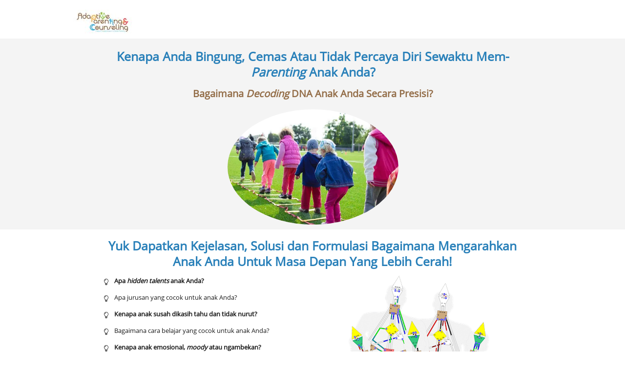

--- FILE ---
content_type: text/html; charset=UTF-8
request_url: https://adaptiveparenting.id/bagaimana-decoding-dna-anak-anda-secara-presisi/
body_size: 14373
content:

<!DOCTYPE html>
<html lang="en-US">
<head>
		<title>
		Kenapa Anda Bingung, Cemas Atau Tidak Percaya Diri Sewaktu Mem-Parenting Anak Anda? - Adaptive Parenting &amp; Counseling	</title>
	<!--[if lt IE 9]>
	<script data-jetpack-boost="ignore" src="https://adaptiveparenting.id/wp-content/themes/minus/js/html5/dist/html5shiv.js"></script>
	<script data-jetpack-boost="ignore" src="//css3-mediaqueries-js.googlecode.com/svn/trunk/css3-mediaqueries.js"></script>
	<![endif]-->
	<!--[if IE 8]>
	<link rel="stylesheet" type="text/css" href="https://adaptiveparenting.id/wp-content/themes/minus/css/ie8.css"/>
	<![endif]-->
	<!--[if IE 7]>
	<link rel="stylesheet" type="text/css" href="https://adaptiveparenting.id/wp-content/themes/minus/css/ie7.css"/>
	<![endif]-->
	<meta name="viewport" content="width=device-width, initial-scale=1.0"/>
	
	<meta name='robots' content='index, follow, max-image-preview:large, max-snippet:-1, max-video-preview:-1' />

	<!-- This site is optimized with the Yoast SEO plugin v26.8 - https://yoast.com/product/yoast-seo-wordpress/ -->
	<title>Kenapa Anda Bingung, Cemas Atau Tidak Percaya Diri Sewaktu Mem-Parenting Anak Anda? - Adaptive Parenting &amp; Counseling</title>
	<link rel="canonical" href="https://adaptiveparenting.id/bagaimana-decoding-dna-anak-anda-secara-presisi/" />
	<meta property="og:locale" content="en_US" />
	<meta property="og:type" content="article" />
	<meta property="og:title" content="Kenapa Anda Bingung, Cemas Atau Tidak Percaya Diri Sewaktu Mem-Parenting Anak Anda? - Adaptive Parenting &amp; Counseling" />
	<meta property="og:description" content="​Kenapa Anda Bingung, Cemas Atau Tidak Percaya Diri Sewaktu Mem-Parenting Anak Anda?​Bagaimana Decoding DNA Anak Anda Secara Presisi? Yuk ​​Dapatkan Kejelasan, Solusi dan Formulasi Bagaimana Mengarahkan Anak Anda Untuk Masa Depan Yang Lebih Cerah!​ ​​​Apa hidden talents anak Anda? ​Apa jurusan yang cocok untuk anak Anda? ​​Kenapa anak susah dikasih tahu dan tidak nurut? Lightbulb [&hellip;]" />
	<meta property="og:url" content="https://adaptiveparenting.id/bagaimana-decoding-dna-anak-anda-secara-presisi/" />
	<meta property="og:site_name" content="Adaptive Parenting &amp; Counseling" />
	<meta property="article:publisher" content="https://m.facebook.com/AdaptiveParenting/" />
	<meta property="article:modified_time" content="2019-08-31T05:12:05+00:00" />
	<meta property="og:image" content="https://adaptiveparenting.id/wp-content/uploads/2018/08/kids-playing-01.jpg" />
	<meta property="og:image:width" content="600" />
	<meta property="og:image:height" content="405" />
	<meta property="og:image:type" content="image/jpeg" />
	<meta name="twitter:card" content="summary_large_image" />
	<meta name="twitter:label1" content="Est. reading time" />
	<meta name="twitter:data1" content="1 minute" />
	<script data-jetpack-boost="ignore" type="application/ld+json" class="yoast-schema-graph">{"@context":"https://schema.org","@graph":[{"@type":"WebPage","@id":"https://adaptiveparenting.id/bagaimana-decoding-dna-anak-anda-secara-presisi/","url":"https://adaptiveparenting.id/bagaimana-decoding-dna-anak-anda-secara-presisi/","name":"Kenapa Anda Bingung, Cemas Atau Tidak Percaya Diri Sewaktu Mem-Parenting Anak Anda? - Adaptive Parenting &amp; Counseling","isPartOf":{"@id":"https://adaptiveparenting.id/#website"},"primaryImageOfPage":{"@id":"https://adaptiveparenting.id/bagaimana-decoding-dna-anak-anda-secara-presisi/#primaryimage"},"image":{"@id":"https://adaptiveparenting.id/bagaimana-decoding-dna-anak-anda-secara-presisi/#primaryimage"},"thumbnailUrl":"https://i0.wp.com/adaptiveparenting.id/wp-content/uploads/2018/08/kids-playing-01.jpg?fit=600%2C405&ssl=1","datePublished":"2018-08-31T06:28:56+00:00","dateModified":"2019-08-31T05:12:05+00:00","breadcrumb":{"@id":"https://adaptiveparenting.id/bagaimana-decoding-dna-anak-anda-secara-presisi/#breadcrumb"},"inLanguage":"en-US","potentialAction":[{"@type":"ReadAction","target":["https://adaptiveparenting.id/bagaimana-decoding-dna-anak-anda-secara-presisi/"]}]},{"@type":"ImageObject","inLanguage":"en-US","@id":"https://adaptiveparenting.id/bagaimana-decoding-dna-anak-anda-secara-presisi/#primaryimage","url":"https://i0.wp.com/adaptiveparenting.id/wp-content/uploads/2018/08/kids-playing-01.jpg?fit=600%2C405&ssl=1","contentUrl":"https://i0.wp.com/adaptiveparenting.id/wp-content/uploads/2018/08/kids-playing-01.jpg?fit=600%2C405&ssl=1","width":600,"height":405},{"@type":"BreadcrumbList","@id":"https://adaptiveparenting.id/bagaimana-decoding-dna-anak-anda-secara-presisi/#breadcrumb","itemListElement":[{"@type":"ListItem","position":1,"name":"Home","item":"https://adaptiveparenting.id/"},{"@type":"ListItem","position":2,"name":"Kenapa Anda Bingung, Cemas Atau Tidak Percaya Diri Sewaktu Mem-Parenting Anak Anda?"}]},{"@type":"WebSite","@id":"https://adaptiveparenting.id/#website","url":"https://adaptiveparenting.id/","name":"Adaptive Parenting &amp; Counseling","description":"Clarity &amp; Transformation for Better Parenting","publisher":{"@id":"https://adaptiveparenting.id/#organization"},"potentialAction":[{"@type":"SearchAction","target":{"@type":"EntryPoint","urlTemplate":"https://adaptiveparenting.id/?s={search_term_string}"},"query-input":{"@type":"PropertyValueSpecification","valueRequired":true,"valueName":"search_term_string"}}],"inLanguage":"en-US"},{"@type":"Organization","@id":"https://adaptiveparenting.id/#organization","name":"Adaptive Parenting & Counseling","url":"https://adaptiveparenting.id/","logo":{"@type":"ImageObject","inLanguage":"en-US","@id":"https://adaptiveparenting.id/#/schema/logo/image/","url":"https://adaptiveparenting.id/wp-content/uploads/2019/12/Adaptive-Parenting-Counseling-265x110.png","contentUrl":"https://adaptiveparenting.id/wp-content/uploads/2019/12/Adaptive-Parenting-Counseling-265x110.png","width":265,"height":110,"caption":"Adaptive Parenting & Counseling"},"image":{"@id":"https://adaptiveparenting.id/#/schema/logo/image/"},"sameAs":["https://m.facebook.com/AdaptiveParenting/","https://www.instagram.com/adaptiveparenting/","https://www.youtube.com/channel/UCec7eyc9fOxMFqoJqnvrkYw"]}]}</script>
	<!-- / Yoast SEO plugin. -->


<link rel='dns-prefetch' href='//static.addtoany.com' />
<link rel='dns-prefetch' href='//accounts.google.com' />
<link rel='dns-prefetch' href='//apis.google.com' />
<link rel='dns-prefetch' href='//stats.wp.com' />
<link rel='dns-prefetch' href='//v0.wordpress.com' />
<link rel='dns-prefetch' href='//jetpack.wordpress.com' />
<link rel='dns-prefetch' href='//s0.wp.com' />
<link rel='dns-prefetch' href='//public-api.wordpress.com' />
<link rel='dns-prefetch' href='//0.gravatar.com' />
<link rel='dns-prefetch' href='//1.gravatar.com' />
<link rel='dns-prefetch' href='//2.gravatar.com' />
<link rel='preconnect' href='//i0.wp.com' />
<link rel='preconnect' href='//c0.wp.com' />
<link rel="alternate" title="oEmbed (JSON)" type="application/json+oembed" href="https://adaptiveparenting.id/wp-json/oembed/1.0/embed?url=https%3A%2F%2Fadaptiveparenting.id%2Fbagaimana-decoding-dna-anak-anda-secara-presisi%2F" />
<link rel="alternate" title="oEmbed (XML)" type="text/xml+oembed" href="https://adaptiveparenting.id/wp-json/oembed/1.0/embed?url=https%3A%2F%2Fadaptiveparenting.id%2Fbagaimana-decoding-dna-anak-anda-secara-presisi%2F&#038;format=xml" />
<link rel='stylesheet' id='all-css-56c22207b9d29206fd512f30b5cf79d4' href='https://adaptiveparenting.id/wp-content/boost-cache/static/fd0c9bd1fb.min.css' type='text/css' media='all' />
<style id='wp-img-auto-sizes-contain-inline-css'>
img:is([sizes=auto i],[sizes^="auto," i]){contain-intrinsic-size:3000px 1500px}
/*# sourceURL=wp-img-auto-sizes-contain-inline-css */
</style>
<style id='wp-emoji-styles-inline-css'>

	img.wp-smiley, img.emoji {
		display: inline !important;
		border: none !important;
		box-shadow: none !important;
		height: 1em !important;
		width: 1em !important;
		margin: 0 0.07em !important;
		vertical-align: -0.1em !important;
		background: none !important;
		padding: 0 !important;
	}
/*# sourceURL=wp-emoji-styles-inline-css */
</style>
<style id='wp-block-library-inline-css'>
:root{--wp-block-synced-color:#7a00df;--wp-block-synced-color--rgb:122,0,223;--wp-bound-block-color:var(--wp-block-synced-color);--wp-editor-canvas-background:#ddd;--wp-admin-theme-color:#007cba;--wp-admin-theme-color--rgb:0,124,186;--wp-admin-theme-color-darker-10:#006ba1;--wp-admin-theme-color-darker-10--rgb:0,107,160.5;--wp-admin-theme-color-darker-20:#005a87;--wp-admin-theme-color-darker-20--rgb:0,90,135;--wp-admin-border-width-focus:2px}@media (min-resolution:192dpi){:root{--wp-admin-border-width-focus:1.5px}}.wp-element-button{cursor:pointer}:root .has-very-light-gray-background-color{background-color:#eee}:root .has-very-dark-gray-background-color{background-color:#313131}:root .has-very-light-gray-color{color:#eee}:root .has-very-dark-gray-color{color:#313131}:root .has-vivid-green-cyan-to-vivid-cyan-blue-gradient-background{background:linear-gradient(135deg,#00d084,#0693e3)}:root .has-purple-crush-gradient-background{background:linear-gradient(135deg,#34e2e4,#4721fb 50%,#ab1dfe)}:root .has-hazy-dawn-gradient-background{background:linear-gradient(135deg,#faaca8,#dad0ec)}:root .has-subdued-olive-gradient-background{background:linear-gradient(135deg,#fafae1,#67a671)}:root .has-atomic-cream-gradient-background{background:linear-gradient(135deg,#fdd79a,#004a59)}:root .has-nightshade-gradient-background{background:linear-gradient(135deg,#330968,#31cdcf)}:root .has-midnight-gradient-background{background:linear-gradient(135deg,#020381,#2874fc)}:root{--wp--preset--font-size--normal:16px;--wp--preset--font-size--huge:42px}.has-regular-font-size{font-size:1em}.has-larger-font-size{font-size:2.625em}.has-normal-font-size{font-size:var(--wp--preset--font-size--normal)}.has-huge-font-size{font-size:var(--wp--preset--font-size--huge)}.has-text-align-center{text-align:center}.has-text-align-left{text-align:left}.has-text-align-right{text-align:right}.has-fit-text{white-space:nowrap!important}#end-resizable-editor-section{display:none}.aligncenter{clear:both}.items-justified-left{justify-content:flex-start}.items-justified-center{justify-content:center}.items-justified-right{justify-content:flex-end}.items-justified-space-between{justify-content:space-between}.screen-reader-text{border:0;clip-path:inset(50%);height:1px;margin:-1px;overflow:hidden;padding:0;position:absolute;width:1px;word-wrap:normal!important}.screen-reader-text:focus{background-color:#ddd;clip-path:none;color:#444;display:block;font-size:1em;height:auto;left:5px;line-height:normal;padding:15px 23px 14px;text-decoration:none;top:5px;width:auto;z-index:100000}html :where(.has-border-color){border-style:solid}html :where([style*=border-top-color]){border-top-style:solid}html :where([style*=border-right-color]){border-right-style:solid}html :where([style*=border-bottom-color]){border-bottom-style:solid}html :where([style*=border-left-color]){border-left-style:solid}html :where([style*=border-width]){border-style:solid}html :where([style*=border-top-width]){border-top-style:solid}html :where([style*=border-right-width]){border-right-style:solid}html :where([style*=border-bottom-width]){border-bottom-style:solid}html :where([style*=border-left-width]){border-left-style:solid}html :where(img[class*=wp-image-]){height:auto;max-width:100%}:where(figure){margin:0 0 1em}html :where(.is-position-sticky){--wp-admin--admin-bar--position-offset:var(--wp-admin--admin-bar--height,0px)}@media screen and (max-width:600px){html :where(.is-position-sticky){--wp-admin--admin-bar--position-offset:0px}}

/*# sourceURL=wp-block-library-inline-css */
</style><style id='global-styles-inline-css'>
:root{--wp--preset--aspect-ratio--square: 1;--wp--preset--aspect-ratio--4-3: 4/3;--wp--preset--aspect-ratio--3-4: 3/4;--wp--preset--aspect-ratio--3-2: 3/2;--wp--preset--aspect-ratio--2-3: 2/3;--wp--preset--aspect-ratio--16-9: 16/9;--wp--preset--aspect-ratio--9-16: 9/16;--wp--preset--color--black: #000000;--wp--preset--color--cyan-bluish-gray: #abb8c3;--wp--preset--color--white: #ffffff;--wp--preset--color--pale-pink: #f78da7;--wp--preset--color--vivid-red: #cf2e2e;--wp--preset--color--luminous-vivid-orange: #ff6900;--wp--preset--color--luminous-vivid-amber: #fcb900;--wp--preset--color--light-green-cyan: #7bdcb5;--wp--preset--color--vivid-green-cyan: #00d084;--wp--preset--color--pale-cyan-blue: #8ed1fc;--wp--preset--color--vivid-cyan-blue: #0693e3;--wp--preset--color--vivid-purple: #9b51e0;--wp--preset--gradient--vivid-cyan-blue-to-vivid-purple: linear-gradient(135deg,rgb(6,147,227) 0%,rgb(155,81,224) 100%);--wp--preset--gradient--light-green-cyan-to-vivid-green-cyan: linear-gradient(135deg,rgb(122,220,180) 0%,rgb(0,208,130) 100%);--wp--preset--gradient--luminous-vivid-amber-to-luminous-vivid-orange: linear-gradient(135deg,rgb(252,185,0) 0%,rgb(255,105,0) 100%);--wp--preset--gradient--luminous-vivid-orange-to-vivid-red: linear-gradient(135deg,rgb(255,105,0) 0%,rgb(207,46,46) 100%);--wp--preset--gradient--very-light-gray-to-cyan-bluish-gray: linear-gradient(135deg,rgb(238,238,238) 0%,rgb(169,184,195) 100%);--wp--preset--gradient--cool-to-warm-spectrum: linear-gradient(135deg,rgb(74,234,220) 0%,rgb(151,120,209) 20%,rgb(207,42,186) 40%,rgb(238,44,130) 60%,rgb(251,105,98) 80%,rgb(254,248,76) 100%);--wp--preset--gradient--blush-light-purple: linear-gradient(135deg,rgb(255,206,236) 0%,rgb(152,150,240) 100%);--wp--preset--gradient--blush-bordeaux: linear-gradient(135deg,rgb(254,205,165) 0%,rgb(254,45,45) 50%,rgb(107,0,62) 100%);--wp--preset--gradient--luminous-dusk: linear-gradient(135deg,rgb(255,203,112) 0%,rgb(199,81,192) 50%,rgb(65,88,208) 100%);--wp--preset--gradient--pale-ocean: linear-gradient(135deg,rgb(255,245,203) 0%,rgb(182,227,212) 50%,rgb(51,167,181) 100%);--wp--preset--gradient--electric-grass: linear-gradient(135deg,rgb(202,248,128) 0%,rgb(113,206,126) 100%);--wp--preset--gradient--midnight: linear-gradient(135deg,rgb(2,3,129) 0%,rgb(40,116,252) 100%);--wp--preset--font-size--small: 13px;--wp--preset--font-size--medium: 20px;--wp--preset--font-size--large: 36px;--wp--preset--font-size--x-large: 42px;--wp--preset--spacing--20: 0.44rem;--wp--preset--spacing--30: 0.67rem;--wp--preset--spacing--40: 1rem;--wp--preset--spacing--50: 1.5rem;--wp--preset--spacing--60: 2.25rem;--wp--preset--spacing--70: 3.38rem;--wp--preset--spacing--80: 5.06rem;--wp--preset--shadow--natural: 6px 6px 9px rgba(0, 0, 0, 0.2);--wp--preset--shadow--deep: 12px 12px 50px rgba(0, 0, 0, 0.4);--wp--preset--shadow--sharp: 6px 6px 0px rgba(0, 0, 0, 0.2);--wp--preset--shadow--outlined: 6px 6px 0px -3px rgb(255, 255, 255), 6px 6px rgb(0, 0, 0);--wp--preset--shadow--crisp: 6px 6px 0px rgb(0, 0, 0);}:where(.is-layout-flex){gap: 0.5em;}:where(.is-layout-grid){gap: 0.5em;}body .is-layout-flex{display: flex;}.is-layout-flex{flex-wrap: wrap;align-items: center;}.is-layout-flex > :is(*, div){margin: 0;}body .is-layout-grid{display: grid;}.is-layout-grid > :is(*, div){margin: 0;}:where(.wp-block-columns.is-layout-flex){gap: 2em;}:where(.wp-block-columns.is-layout-grid){gap: 2em;}:where(.wp-block-post-template.is-layout-flex){gap: 1.25em;}:where(.wp-block-post-template.is-layout-grid){gap: 1.25em;}.has-black-color{color: var(--wp--preset--color--black) !important;}.has-cyan-bluish-gray-color{color: var(--wp--preset--color--cyan-bluish-gray) !important;}.has-white-color{color: var(--wp--preset--color--white) !important;}.has-pale-pink-color{color: var(--wp--preset--color--pale-pink) !important;}.has-vivid-red-color{color: var(--wp--preset--color--vivid-red) !important;}.has-luminous-vivid-orange-color{color: var(--wp--preset--color--luminous-vivid-orange) !important;}.has-luminous-vivid-amber-color{color: var(--wp--preset--color--luminous-vivid-amber) !important;}.has-light-green-cyan-color{color: var(--wp--preset--color--light-green-cyan) !important;}.has-vivid-green-cyan-color{color: var(--wp--preset--color--vivid-green-cyan) !important;}.has-pale-cyan-blue-color{color: var(--wp--preset--color--pale-cyan-blue) !important;}.has-vivid-cyan-blue-color{color: var(--wp--preset--color--vivid-cyan-blue) !important;}.has-vivid-purple-color{color: var(--wp--preset--color--vivid-purple) !important;}.has-black-background-color{background-color: var(--wp--preset--color--black) !important;}.has-cyan-bluish-gray-background-color{background-color: var(--wp--preset--color--cyan-bluish-gray) !important;}.has-white-background-color{background-color: var(--wp--preset--color--white) !important;}.has-pale-pink-background-color{background-color: var(--wp--preset--color--pale-pink) !important;}.has-vivid-red-background-color{background-color: var(--wp--preset--color--vivid-red) !important;}.has-luminous-vivid-orange-background-color{background-color: var(--wp--preset--color--luminous-vivid-orange) !important;}.has-luminous-vivid-amber-background-color{background-color: var(--wp--preset--color--luminous-vivid-amber) !important;}.has-light-green-cyan-background-color{background-color: var(--wp--preset--color--light-green-cyan) !important;}.has-vivid-green-cyan-background-color{background-color: var(--wp--preset--color--vivid-green-cyan) !important;}.has-pale-cyan-blue-background-color{background-color: var(--wp--preset--color--pale-cyan-blue) !important;}.has-vivid-cyan-blue-background-color{background-color: var(--wp--preset--color--vivid-cyan-blue) !important;}.has-vivid-purple-background-color{background-color: var(--wp--preset--color--vivid-purple) !important;}.has-black-border-color{border-color: var(--wp--preset--color--black) !important;}.has-cyan-bluish-gray-border-color{border-color: var(--wp--preset--color--cyan-bluish-gray) !important;}.has-white-border-color{border-color: var(--wp--preset--color--white) !important;}.has-pale-pink-border-color{border-color: var(--wp--preset--color--pale-pink) !important;}.has-vivid-red-border-color{border-color: var(--wp--preset--color--vivid-red) !important;}.has-luminous-vivid-orange-border-color{border-color: var(--wp--preset--color--luminous-vivid-orange) !important;}.has-luminous-vivid-amber-border-color{border-color: var(--wp--preset--color--luminous-vivid-amber) !important;}.has-light-green-cyan-border-color{border-color: var(--wp--preset--color--light-green-cyan) !important;}.has-vivid-green-cyan-border-color{border-color: var(--wp--preset--color--vivid-green-cyan) !important;}.has-pale-cyan-blue-border-color{border-color: var(--wp--preset--color--pale-cyan-blue) !important;}.has-vivid-cyan-blue-border-color{border-color: var(--wp--preset--color--vivid-cyan-blue) !important;}.has-vivid-purple-border-color{border-color: var(--wp--preset--color--vivid-purple) !important;}.has-vivid-cyan-blue-to-vivid-purple-gradient-background{background: var(--wp--preset--gradient--vivid-cyan-blue-to-vivid-purple) !important;}.has-light-green-cyan-to-vivid-green-cyan-gradient-background{background: var(--wp--preset--gradient--light-green-cyan-to-vivid-green-cyan) !important;}.has-luminous-vivid-amber-to-luminous-vivid-orange-gradient-background{background: var(--wp--preset--gradient--luminous-vivid-amber-to-luminous-vivid-orange) !important;}.has-luminous-vivid-orange-to-vivid-red-gradient-background{background: var(--wp--preset--gradient--luminous-vivid-orange-to-vivid-red) !important;}.has-very-light-gray-to-cyan-bluish-gray-gradient-background{background: var(--wp--preset--gradient--very-light-gray-to-cyan-bluish-gray) !important;}.has-cool-to-warm-spectrum-gradient-background{background: var(--wp--preset--gradient--cool-to-warm-spectrum) !important;}.has-blush-light-purple-gradient-background{background: var(--wp--preset--gradient--blush-light-purple) !important;}.has-blush-bordeaux-gradient-background{background: var(--wp--preset--gradient--blush-bordeaux) !important;}.has-luminous-dusk-gradient-background{background: var(--wp--preset--gradient--luminous-dusk) !important;}.has-pale-ocean-gradient-background{background: var(--wp--preset--gradient--pale-ocean) !important;}.has-electric-grass-gradient-background{background: var(--wp--preset--gradient--electric-grass) !important;}.has-midnight-gradient-background{background: var(--wp--preset--gradient--midnight) !important;}.has-small-font-size{font-size: var(--wp--preset--font-size--small) !important;}.has-medium-font-size{font-size: var(--wp--preset--font-size--medium) !important;}.has-large-font-size{font-size: var(--wp--preset--font-size--large) !important;}.has-x-large-font-size{font-size: var(--wp--preset--font-size--x-large) !important;}
/*# sourceURL=global-styles-inline-css */
</style>

<style id='classic-theme-styles-inline-css'>
/*! This file is auto-generated */
.wp-block-button__link{color:#fff;background-color:#32373c;border-radius:9999px;box-shadow:none;text-decoration:none;padding:calc(.667em + 2px) calc(1.333em + 2px);font-size:1.125em}.wp-block-file__button{background:#32373c;color:#fff;text-decoration:none}
/*# sourceURL=/wp-includes/css/classic-themes.min.css */
</style>









<link rel="https://api.w.org/" href="https://adaptiveparenting.id/wp-json/" /><link rel="alternate" title="JSON" type="application/json" href="https://adaptiveparenting.id/wp-json/wp/v2/pages/1055" /><link rel="EditURI" type="application/rsd+xml" title="RSD" href="https://adaptiveparenting.id/xmlrpc.php?rsd" />
<meta name="generator" content="WordPress 6.9" />
<link rel='shortlink' href='https://wp.me/P9E1rj-h1' />
<style type="text/css" id="tve_global_variables">:root{--tcb-color-0:rgb(253, 238, 33);--tcb-color-0-h:55;--tcb-color-0-s:98%;--tcb-color-0-l:56%;--tcb-color-0-a:1;--tcb-background-author-image:url(https://secure.gravatar.com/avatar/ed0bf08e795e00e8f6047b7b06f006fe7eb1d425d713f5444d47d626c000f6cd?s=256&d=identicon&r=g);--tcb-background-user-image:url();--tcb-background-featured-image-thumbnail:url(https://adaptiveparenting.id/wp-content/uploads/2018/08/kids-playing-01.jpg);}</style>	<style>img#wpstats{display:none}</style>
				<style type="text/css">.wp-video-shortcode {
				max-width: 100% !important;
			}body { background:#FFFFFF; }.cnt article h1.entry-title a { color:#936d48; }.cnt article h2.entry-title a { color:#936d48; }.bSe h1 { color:#936d48; }.bSe h2 { color:#936d48; }.bSe h3 { color:#936d48; }.bSe h4 { color:#936d48; }.bSe h5 { color:#936d48; }.bSe h6 { color:#936d48; }.cnt article p { color:#181818; }.cnt .bSe article { color:#181818; }.cnt article h1 a, .tve-woocommerce .bSe .awr .entry-title, .tve-woocommerce .bSe .awr .page-title{font-family:Open Sans,sans-serif;}.bSe h1{font-family:Open Sans,sans-serif;}.bSe h2,.tve-woocommerce .bSe h2{font-family:Open Sans,sans-serif;}.bSe h3,.tve-woocommerce .bSe h3{font-family:Open Sans,sans-serif;}.bSe h4{font-family:Open Sans,sans-serif;}.bSe h5{font-family:Open Sans,sans-serif;}.bSe h6{font-family:Open Sans,sans-serif;}.cnt article h1 { font-weight:Normal; }.bSe h1 { font-weight:Normal; }.bSe h1 a { font-weight:Normal; }.bSe h2 { font-weight:Normal; }.bSe h3 { font-weight:Normal; }.bSe h4 { font-weight:Normal; }.bSe h5 { font-weight:Normal; }.bSe h6 { font-weight:Normal; }.cnt, .bp-t, .tve-woocommerce .product p, .tve-woocommerce .products p{font-family:Open Sans,sans-serif;font-weight:400;}article strong {font-weight: bold;}.bSe h1, .bSe .entry-title { font-size:21px!important; }.cnt { font-size:13px; }.out { font-size:13px; }.thrivecb { font-size:13px; }.aut p { font-size:13px; }.cnt p { line-height:1.2em; }.lhgh { line-height:1.2em; }.dhgh { line-height:1.2em; }.dhgh { font-size:13px; }.lhgh { font-size:13px; }.thrivecb { line-height:1.2em; }.brd ul li a { color:#fbb03b; }.bSe a { color:#537ea2; }.bSe .faq h4{font-family:Open Sans,sans-serif;font-weight:400;}article strong {font-weight: bold;}header ul.menu > li > a { color:#936d48; }header ul.menu > li > a:hover { color:#fbb03b; }header nav > ul > li.current_page_item > a:hover { color:#fbb03b; }header nav > ul > li.current_menu_item > a:hover { color:#fbb03b; }header nav > ul > li.current_menu_item > a:hover { color:#fbb03b; }header nav > ul > li > a:active { color:#fbb03b; }header #logo > a > img { max-width:200px; }header ul.menu > li.h-cta > a { color:#8cc63e!important; }header ul.menu > li.h-cta > a { background:#transparent; }header ul.menu > li.h-cta > a { border-color:#transparent; }header ul.menu > li.h-cta > a:hover { color:#FFFFFF!important; }header ul.menu > li.h-cta > a:hover { background:#8cc63e; }header ul.menu > li.h-cta > a:hover { border-color:#8cc63e; }</style>
		<style type="text/css" id="custom-background-css">
body.custom-background { background-color: #FFFFFF; }
</style>
	<style type="text/css" id="thrive-default-styles"></style><link rel="icon" href="https://i0.wp.com/adaptiveparenting.id/wp-content/uploads/2022/01/cropped-Adaptive-Parenting-favicon-green.png?fit=32%2C32&#038;ssl=1" sizes="32x32" />
<link rel="icon" href="https://i0.wp.com/adaptiveparenting.id/wp-content/uploads/2022/01/cropped-Adaptive-Parenting-favicon-green.png?fit=192%2C192&#038;ssl=1" sizes="192x192" />
<link rel="apple-touch-icon" href="https://i0.wp.com/adaptiveparenting.id/wp-content/uploads/2022/01/cropped-Adaptive-Parenting-favicon-green.png?fit=180%2C180&#038;ssl=1" />
<meta name="msapplication-TileImage" content="https://i0.wp.com/adaptiveparenting.id/wp-content/uploads/2022/01/cropped-Adaptive-Parenting-favicon-green.png?fit=270%2C270&#038;ssl=1" />
			<style class="tve_custom_style">@media (min-width: 300px){[data-css="tve-u-1651e6fedd8"]{text-transform: none !important;}[data-css="tve-u-1651e6fedd9"]{margin-bottom: -36px !important;max-width: 800px;margin-left: auto !important;margin-right: auto !important;float: none;padding-bottom: 1px !important;padding-top: 1px !important;}:not(#tve) [data-css="tve-u-1651e6fedda"]{color: rgb(0,0,0) !important;font-size: 15px !important;background-color: rgb(255,255,255) !important;}[data-css="tve-u-1651e6feddc"] h2{margin: 0px 0px 12px !important;padding: 0px !important;}:not(#tve) [data-css="tve-u-1651e6feddd"]{font-size: 30px !important;color: rgb(255,255,255) !important;}[data-css="tve-u-1651e6fedde"]{margin-top: -220px !important;margin-bottom: -133px !important;padding-bottom: 0px !important;}[data-css="tve-u-1651e6feddf"]{max-width: 800px;float: none;margin: -30px auto -19px !important;padding-bottom: 0px !important;}[data-css="tve-u-1651e6fede0"]{max-width: 1080px;float: none;margin: 17px auto 0px !important;z-index: 3;position: relative;}[data-css="tve-u-1651e6fede1"]{background-image: linear-gradient(rgb(41,128,185),rgb(41,128,185)) !important;background-size: auto !important;background-position: 50% 50% !important;background-attachment: scroll !important;background-repeat: no-repeat !important;}:not(#tve) [data-css="tve-u-1651e6feddc"] p,:not(#tve) [data-css="tve-u-1651e6feddc"] li,:not(#tve) [data-css="tve-u-1651e6feddc"] blockquote,:not(#tve) [data-css="tve-u-1651e6feddc"] address,:not(#tve) [data-css="tve-u-1651e6feddc"] h1,:not(#tve) [data-css="tve-u-1651e6feddc"] h2,:not(#tve) [data-css="tve-u-1651e6feddc"] h3,:not(#tve) [data-css="tve-u-1651e6feddc"] h4,:not(#tve) [data-css="tve-u-1651e6feddc"] h5,:not(#tve) [data-css="tve-u-1651e6feddc"] h6{color: rgb(41,128,185);}[data-css="tve-u-1651e6feddc"]{max-width: 1080px;min-height: 258px !important;}[data-css="tve-u-1651e6fede3"]{margin: 153px auto -120px !important;float: none;padding-top: 0px !important;padding-bottom: 0px !important;}[data-css="tve-u-1651e6fede4"]{max-width: 1060px;}[data-css="tve-u-1651e6fede5"]{background-color: rgb(244,244,244) !important;}:not(#tve) [data-css="tve-u-1651e6fede6"]{font-size: 25px !important;color: rgb(41,128,185) !important;}[data-css="tve-u-1651e6fede7"]{margin-bottom: 81px !important;padding-bottom: 20px !important;padding-left: 3px !important;margin-top: -15px !important;}[data-css="tve-u-1651e6fede8"]{width: 350px;margin: 10px auto -10px !important;float: none;}[data-css="tve-u-1651e6fedea"]{margin: -90px auto 66px !important;max-width: 880px;float: none;width: 100%;}:not(#tve) [data-css="tve-u-1651e6fedeb"]{font-size: 25px !important;color: rgb(252,0,0) !important;}[data-css="tve-u-1651e6fedec"]{color: rgb(41,128,185) !important;}[data-css="tve-u-1651e6fedef"]{max-width: 880px;margin-left: auto !important;margin-right: auto !important;float: none;width: 100%;padding-left: 3px !important;padding-right: 3px !important;}[data-css="tve-u-1651e6fedf0"]{width: 350px;margin: -90px auto -51px !important;float: none;padding-top: 1px !important;padding-bottom: 0px !important;}[data-css="tve-u-1651e6fedf1"]{margin: -85px auto 186px !important;max-width: 880px;float: none;width: 100%;}[data-css="tve-u-1651e6fedf2"]{margin-top: -104px !important;height: calc(100% + 104px);}[data-css="tve-u-1651e6fedf3"]{margin-top: 15px !important;}[data-css="tve-u-1651e6fedf4"]{padding-top: 95px !important;}:not(#tve) [data-css="tve-u-1651e6fedf3"] > ul > li{margin-bottom: 1px !important;}:not(#tve) [data-css="tve-u-1651e712690"]{font-size: 20px !important;}}@media (max-width: 767px){[data-css="tve-u-1651e6fedde"]{margin-top: -20px !important;}[data-css="tve-u-1651e6fedf0"]{margin-top: -51px !important;margin-bottom: -163px !important;}[data-css="tve-u-1651e6fede3"]{margin-bottom: -140px !important;}[data-css="tve-u-1651e6fedef"]{padding-left: 3px !important;padding-right: 2px !important;margin-top: -10px !important;}}</style> 				
			<!-- Global site tag (gtag.js) - Google Analytics -->



<!-- Meta Pixel Code -->

<noscript><img height="1" width="1" style="display:none"
src="https://www.facebook.com/tr?id=1300511017127526&ev=PageView&noscript=1"
/></noscript>
<!-- End Meta Pixel Code -->				<style type="text/css">/** Main Menu Text **/
header nav ul li a:before {
    display: none;
}

header nav ul li {
    padding-left: 10px; 
    font-size: 14px;
}

/** Footer Menu Text **/
footer .fmn ul li a:hover {
     color: #537ea2!important;
}
 footer .fmn ul li a {
     padding: 0px 10px 0px 10px !important;
}
 footer .fmn ul li a:hover {
     border-bottom: 3px solid !important;
     content: '';
     width: 0;
     height: 2px;
     text-decoration: none !important;
          transition: width .3s;
}
 footer .fmn ul li a:hover::after {
     width: 100%;
     transition: width .3s;
}

/** Desktop Logo **/
header #logo > a > img {
     max-width: 1080px;
}

/** Responsive Logo **/
@media (max-width: 1079px) and (min-width: 900px) {
   header #logo > a > img {
      max-width: 900px !important;
   }
}

@media (max-width: 899px) and (min-width: 800px) {
   header #logo > a > img {
      max-width: 800px !important;
   }
}

@media (max-width: 799px) and (min-width: 481px) {
   header #logo > a > img {
      max-width: 400px !important;
   }
}

@media (max-width: 480px) {
   header #logo > a > img {
      content: url(https://adaptiveparenting.id/wp-content/uploads/2022/02/Adaptive-Parenting-Counseling-125x50-1.jpg) !important;
   }
}

@media only screen and (min-width: 992px) {
   .far .upp {
      font-size: 25px;
       font-weight: 700;
       text-align: center;
   }
}

header nav ul li {
       letter-spacing: 1px;
  }

/**BlockQuote **/
blockquote {
    font-family: Georgia, serif  !important;
    font-size: 14px !important;
    font-style: italic !important;
    text-align: justify !important;
    padding: 5em 50px 5px;
    line-height: 1.45;
    position: relative;
    z-index: -1;
    color: #383838;
    background: #e6f2ff;
}
blockquote:before {
position: absolute;
    content: "\201C";
    font-size: 90px;
    color: #7a7a7a;
line-height: 0.2px !important;
    margin-top: -10px;
}
 
blockquote cite {
    color: #999999;
    font-size: 14px;
    display: block;
    margin-top: 5px;
}
blockquote cite:before {
    content: "\2014 \2009";
}

/** Thrive Post Widget's Title **/
.upp {
    text-transform: initial;
}

/** H6 **/
h6 a:hover {
     color: #537ea2!important;
}
</style>
		</head>
<body class="wp-singular page-template page-template-landing-page page-template-landing-page-php page page-id-1055 custom-background wp-theme-minus">

<div class="flex-cnt">
	<header class="" style="">
						<div class="wrp side_logo" id="head_wrp">
			<div class="h-i">
										<div id="logo" class="lg left">
							<a href="https://adaptiveparenting.id/">
								<img src="https://adaptiveparenting.id/wp-content/uploads/2023/07/Logo-Adaptive-Parenting-200x50-1.jpg" alt="Adaptive Parenting &amp; Counseling"/>
							</a>
						</div>
													<div class="clearfix">
				</div>
				<div class="mhl">
				</div>
			</div>
		</div>
		<div class="clear"></div>
			</header>
	
	
	
		<div class="wrp cnt">

		<section class="bSe fullWidth">

			
				
					
					
	<article>
		<div class="awr lnd">
			
			
			
						<div id="tve_flt" class="tve_flt tcb-style-wrap"><div id="tve_editor" class="tve_shortcode_editor tar-main-content" data-post-id="1055"><div class="thrv_wrapper thrv-page-section tcb-window-width" data-css="tve-u-1651e6fede7" style="width: 1112px; left: -26.1px;">
<div class="tve-page-section-out" data-css="tve-u-1651e6fede5"></div>
<div class="tve-page-section-in tve_empty_dropzone" data-css="tve-u-1651e6fede4"><div class="thrv_wrapper thrv_text_element" data-css="tve-u-1651e6fedef" data-tag="h4"><h4 data-css="tve-u-1651e6fede6" style="text-align: center;"><strong>​Kenapa Anda Bingung, Cemas Atau Tidak Percaya Diri Sewaktu Mem-<em>Parenting</em> Anak Anda?</strong></h4><h5 data-css="tve-u-1651e712690" style="text-align: center;"><strong>​Bagaimana <em>Decoding</em> DNA Anak Anda Secara Presisi?</strong></h5></div><div class="thrv_wrapper tve_image_caption img_style_circle tcb-mobile-hidden" data-css="tve-u-1651e6fede8"><span class="tve_image_frame" style="width: 100%;"><img data-recalc-dims="1" loading="lazy" decoding="async" class="tve_image wp-image-979" alt="" title="Setiap anak unik" data-id="979" src="https://i0.wp.com/adaptiveparenting.id/wp-content/uploads/2018/08/kids-playing-01.jpg?resize=600%2C405" style="width: 100%;" scale="0" width="600" height="405" srcset="https://i0.wp.com/adaptiveparenting.id/wp-content/uploads/2018/08/kids-playing-01.jpg?w=600&amp;ssl=1 600w, https://i0.wp.com/adaptiveparenting.id/wp-content/uploads/2018/08/kids-playing-01.jpg?resize=150%2C101&amp;ssl=1 150w, https://i0.wp.com/adaptiveparenting.id/wp-content/uploads/2018/08/kids-playing-01.jpg?resize=300%2C203&amp;ssl=1 300w, https://i0.wp.com/adaptiveparenting.id/wp-content/uploads/2018/08/kids-playing-01.jpg?resize=38%2C26&amp;ssl=1 38w, https://i0.wp.com/adaptiveparenting.id/wp-content/uploads/2018/08/kids-playing-01.jpg?resize=250%2C169&amp;ssl=1 250w, https://i0.wp.com/adaptiveparenting.id/wp-content/uploads/2018/08/kids-playing-01.jpg?resize=148%2C100&amp;ssl=1 148w, https://i0.wp.com/adaptiveparenting.id/wp-content/uploads/2018/08/kids-playing-01.jpg?resize=593%2C400&amp;ssl=1 593w" sizes="auto, (max-width: 600px) 100vw, 600px" /></span></div></div>
</div><div class="thrv_wrapper thrv_text_element" data-css="tve-u-1651e6fedea" data-tag="h2"><h2 data-css="tve-u-1651e6fedeb" style="text-align: center;"><strong><span data-css="tve-u-1651e6fedec" style="color: rgb(41, 128, 185);">Yuk ​​Dapatkan Kejelasan, Solusi dan Formulasi Bagaimana Mengarahkan Anak Anda Untuk Masa Depan Yang Lebih Cerah!<em>​</em></span></strong></h2></div><div class="thrv_wrapper thrv-columns tcb-mobile-hidden" data-css="tve-u-1651e6fedf1"><div class="tcb-flex-row tcb--cols--2 v-2" data-css="tve-u-1651e6fedf4"><div class="tcb-flex-col"><div class="tcb-col" data-css="tve-u-1651e6fedf2"><div class="thrv_wrapper thrv-styled_list tcb-icon-display" data-icon-code="icon-lightbulb-light" data-css="tve-u-1651e6fedf3"><ul class="tcb-styled-list"><li class="thrv-styled-list-item"><div class="tcb-styled-list-icon"><div class="thrv_wrapper thrv_icon tve_no_drag tcb-no-delete tcb-no-clone tcb-no-save tcb-icon-inherit-style"><svg class="tcb-icon" viewBox="0 0 384 512" data-id="icon-lightbulb-light" data-name="Lightbulb">
<path d="M192 80c0 8.837-7.164 16-16 16-35.29 0-64 28.71-64 64 0 8.837-7.164 16-16 16s-16-7.163-16-16c0-52.935 43.065-96 96-96 8.836 0 16 7.163 16 16zm176 96c0 101.731-51.697 91.541-90.516 192.674a23.722 23.722 0 0 1-5.484 8.369V464h-.018a23.99 23.99 0 0 1-5.241 14.574l-19.535 24.419A24 24 0 0 1 228.465 512h-72.93a24 24 0 0 1-18.741-9.007l-19.535-24.419A23.983 23.983 0 0 1 112.018 464H112v-86.997a24.153 24.153 0 0 1-5.54-8.478c-38.977-101.401-90.897-90.757-90.457-193.822C16.415 78.01 95.306 0 192 0c97.195 0 176 78.803 176 176zM240 448h-96v12.775L159.38 480h65.24L240 460.775V448zm0-64h-96v32h96v-32zm96-208c0-79.59-64.424-144-144-144-79.59 0-144 64.423-144 144 0 87.475 44.144 70.908 86.347 176h115.306C291.779 247.101 336 263.222 336 176z"></path>
</svg></div></div><span class="thrv-advanced-inline-text tve_editable tcb-styled-list-icon-text tcb-no-delete tcb-no-save">​<span>​<span><strong>​Apa <em>hidden talents</em> anak Anda?</strong></span></span></span></li><li class="thrv-styled-list-item"><div class="tcb-styled-list-icon"><div class="thrv_wrapper thrv_icon tve_no_drag tcb-no-delete tcb-no-clone tcb-no-save tcb-icon-inherit-style"><svg class="tcb-icon" viewBox="0 0 384 512" data-id="icon-lightbulb-light" data-name="Lightbulb">
<path d="M192 80c0 8.837-7.164 16-16 16-35.29 0-64 28.71-64 64 0 8.837-7.164 16-16 16s-16-7.163-16-16c0-52.935 43.065-96 96-96 8.836 0 16 7.163 16 16zm176 96c0 101.731-51.697 91.541-90.516 192.674a23.722 23.722 0 0 1-5.484 8.369V464h-.018a23.99 23.99 0 0 1-5.241 14.574l-19.535 24.419A24 24 0 0 1 228.465 512h-72.93a24 24 0 0 1-18.741-9.007l-19.535-24.419A23.983 23.983 0 0 1 112.018 464H112v-86.997a24.153 24.153 0 0 1-5.54-8.478c-38.977-101.401-90.897-90.757-90.457-193.822C16.415 78.01 95.306 0 192 0c97.195 0 176 78.803 176 176zM240 448h-96v12.775L159.38 480h65.24L240 460.775V448zm0-64h-96v32h96v-32zm96-208c0-79.59-64.424-144-144-144-79.59 0-144 64.423-144 144 0 87.475 44.144 70.908 86.347 176h115.306C291.779 247.101 336 263.222 336 176z"></path>
</svg></div></div><span class="thrv-advanced-inline-text tve_editable tcb-styled-list-icon-text tcb-no-delete tcb-no-save">​Apa jurusan yang cocok untuk anak Anda?</span></li><li class="thrv-styled-list-item"><div class="tcb-styled-list-icon"><div class="thrv_wrapper thrv_icon tve_no_drag tcb-no-delete tcb-no-clone tcb-no-save tcb-icon-inherit-style"><svg class="tcb-icon" viewBox="0 0 384 512" data-id="icon-lightbulb-light" data-name="Lightbulb">
<path d="M192 80c0 8.837-7.164 16-16 16-35.29 0-64 28.71-64 64 0 8.837-7.164 16-16 16s-16-7.163-16-16c0-52.935 43.065-96 96-96 8.836 0 16 7.163 16 16zm176 96c0 101.731-51.697 91.541-90.516 192.674a23.722 23.722 0 0 1-5.484 8.369V464h-.018a23.99 23.99 0 0 1-5.241 14.574l-19.535 24.419A24 24 0 0 1 228.465 512h-72.93a24 24 0 0 1-18.741-9.007l-19.535-24.419A23.983 23.983 0 0 1 112.018 464H112v-86.997a24.153 24.153 0 0 1-5.54-8.478c-38.977-101.401-90.897-90.757-90.457-193.822C16.415 78.01 95.306 0 192 0c97.195 0 176 78.803 176 176zM240 448h-96v12.775L159.38 480h65.24L240 460.775V448zm0-64h-96v32h96v-32zm96-208c0-79.59-64.424-144-144-144-79.59 0-144 64.423-144 144 0 87.475 44.144 70.908 86.347 176h115.306C291.779 247.101 336 263.222 336 176z"></path>
</svg></div></div><span class="thrv-advanced-inline-text tve_editable tcb-styled-list-icon-text tcb-no-delete tcb-no-save">​<span>​<strong>Kenapa anak susah dikasih tahu dan tidak nurut?</strong></span></span></li><li class="thrv-styled-list-item"><div class="tcb-styled-list-icon"><div class="thrv_wrapper thrv_icon tve_no_drag tcb-no-delete tcb-no-clone tcb-no-save tcb-icon-inherit-style" data-css="tve-u-165182ad16c"><svg class="tcb-icon" viewBox="0 0 384 512" data-id="icon-lightbulb-light" data-name="Lightbulb">
<title id="icon-lightbulb-title-light">Lightbulb</title>
<path d="M192 80c0 8.837-7.164 16-16 16-35.29 0-64 28.71-64 64 0 8.837-7.164 16-16 16s-16-7.163-16-16c0-52.935 43.065-96 96-96 8.836 0 16 7.163 16 16zm176 96c0 101.731-51.697 91.541-90.516 192.674a23.722 23.722 0 0 1-5.484 8.369V464h-.018a23.99 23.99 0 0 1-5.241 14.574l-19.535 24.419A24 24 0 0 1 228.465 512h-72.93a24 24 0 0 1-18.741-9.007l-19.535-24.419A23.983 23.983 0 0 1 112.018 464H112v-86.997a24.153 24.153 0 0 1-5.54-8.478c-38.977-101.401-90.897-90.757-90.457-193.822C16.415 78.01 95.306 0 192 0c97.195 0 176 78.803 176 176zM240 448h-96v12.775L159.38 480h65.24L240 460.775V448zm0-64h-96v32h96v-32zm96-208c0-79.59-64.424-144-144-144-79.59 0-144 64.423-144 144 0 87.475 44.144 70.908 86.347 176h115.306C291.779 247.101 336 263.222 336 176z"></path>
</svg></div></div><span class="thrv-advanced-inline-text tve_editable tcb-styled-list-icon-text tcb-no-delete tcb-no-save">​Bagaimana cara belajar yang cocok untuk anak Anda?</span></li><li class="thrv-styled-list-item"><div class="tcb-styled-list-icon"><div class="thrv_wrapper thrv_icon tve_no_drag tcb-no-delete tcb-no-clone tcb-no-save tcb-icon-inherit-style" data-css="tve-u-165182ad563"><svg class="tcb-icon" viewBox="0 0 384 512" data-id="icon-lightbulb-light" data-name="Lightbulb">
<title id="icon-lightbulb-title-light">Lightbulb</title>
<path d="M192 80c0 8.837-7.164 16-16 16-35.29 0-64 28.71-64 64 0 8.837-7.164 16-16 16s-16-7.163-16-16c0-52.935 43.065-96 96-96 8.836 0 16 7.163 16 16zm176 96c0 101.731-51.697 91.541-90.516 192.674a23.722 23.722 0 0 1-5.484 8.369V464h-.018a23.99 23.99 0 0 1-5.241 14.574l-19.535 24.419A24 24 0 0 1 228.465 512h-72.93a24 24 0 0 1-18.741-9.007l-19.535-24.419A23.983 23.983 0 0 1 112.018 464H112v-86.997a24.153 24.153 0 0 1-5.54-8.478c-38.977-101.401-90.897-90.757-90.457-193.822C16.415 78.01 95.306 0 192 0c97.195 0 176 78.803 176 176zM240 448h-96v12.775L159.38 480h65.24L240 460.775V448zm0-64h-96v32h96v-32zm96-208c0-79.59-64.424-144-144-144-79.59 0-144 64.423-144 144 0 87.475 44.144 70.908 86.347 176h115.306C291.779 247.101 336 263.222 336 176z"></path>
</svg></div></div><span class="thrv-advanced-inline-text tve_editable tcb-styled-list-icon-text tcb-no-delete tcb-no-save">​<span>​<strong>Kenapa anak emosional,&nbsp;<em>moody</em> ​atau ngambekan?</strong></span></span></li><li class="thrv-styled-list-item"><div class="tcb-styled-list-icon"><div class="thrv_wrapper thrv_icon tve_no_drag tcb-no-delete tcb-no-clone tcb-no-save tcb-icon-inherit-style" data-css="tve-u-165182ad85c"><svg class="tcb-icon" viewBox="0 0 384 512" data-id="icon-lightbulb-light" data-name="Lightbulb">
<title id="icon-lightbulb-title-light">Lightbulb</title>
<path d="M192 80c0 8.837-7.164 16-16 16-35.29 0-64 28.71-64 64 0 8.837-7.164 16-16 16s-16-7.163-16-16c0-52.935 43.065-96 96-96 8.836 0 16 7.163 16 16zm176 96c0 101.731-51.697 91.541-90.516 192.674a23.722 23.722 0 0 1-5.484 8.369V464h-.018a23.99 23.99 0 0 1-5.241 14.574l-19.535 24.419A24 24 0 0 1 228.465 512h-72.93a24 24 0 0 1-18.741-9.007l-19.535-24.419A23.983 23.983 0 0 1 112.018 464H112v-86.997a24.153 24.153 0 0 1-5.54-8.478c-38.977-101.401-90.897-90.757-90.457-193.822C16.415 78.01 95.306 0 192 0c97.195 0 176 78.803 176 176zM240 448h-96v12.775L159.38 480h65.24L240 460.775V448zm0-64h-96v32h96v-32zm96-208c0-79.59-64.424-144-144-144-79.59 0-144 64.423-144 144 0 87.475 44.144 70.908 86.347 176h115.306C291.779 247.101 336 263.222 336 176z"></path>
</svg></div></div><span class="thrv-advanced-inline-text tve_editable tcb-styled-list-icon-text tcb-no-delete tcb-no-save">​Bagaimana diet yang cocok untuk anak Anda?</span></li><li class="thrv-styled-list-item"><div class="tcb-styled-list-icon"><div class="thrv_wrapper thrv_icon tve_no_drag tcb-no-delete tcb-no-clone tcb-no-save tcb-icon-inherit-style" data-css="tve-u-165182adc16"><svg class="tcb-icon" viewBox="0 0 384 512" data-id="icon-lightbulb-light" data-name="Lightbulb">
<title id="icon-lightbulb-title-light">Lightbulb</title>
<path d="M192 80c0 8.837-7.164 16-16 16-35.29 0-64 28.71-64 64 0 8.837-7.164 16-16 16s-16-7.163-16-16c0-52.935 43.065-96 96-96 8.836 0 16 7.163 16 16zm176 96c0 101.731-51.697 91.541-90.516 192.674a23.722 23.722 0 0 1-5.484 8.369V464h-.018a23.99 23.99 0 0 1-5.241 14.574l-19.535 24.419A24 24 0 0 1 228.465 512h-72.93a24 24 0 0 1-18.741-9.007l-19.535-24.419A23.983 23.983 0 0 1 112.018 464H112v-86.997a24.153 24.153 0 0 1-5.54-8.478c-38.977-101.401-90.897-90.757-90.457-193.822C16.415 78.01 95.306 0 192 0c97.195 0 176 78.803 176 176zM240 448h-96v12.775L159.38 480h65.24L240 460.775V448zm0-64h-96v32h96v-32zm96-208c0-79.59-64.424-144-144-144-79.59 0-144 64.423-144 144 0 87.475 44.144 70.908 86.347 176h115.306C291.779 247.101 336 263.222 336 176z"></path>
</svg></div></div><span class="thrv-advanced-inline-text tve_editable tcb-styled-list-icon-text tcb-no-delete tcb-no-save"><strong>​Kenapa anak suka menunda-nunda?</strong></span></li><li class="thrv-styled-list-item"><div class="tcb-styled-list-icon"><div class="thrv_wrapper thrv_icon tve_no_drag tcb-no-delete tcb-no-clone tcb-no-save tcb-icon-inherit-style" data-css="tve-u-165182bb512"><svg class="tcb-icon" viewBox="0 0 384 512" data-id="icon-lightbulb-light" data-name="Lightbulb">
<title id="icon-lightbulb-title-light">Lightbulb</title>
<path d="M192 80c0 8.837-7.164 16-16 16-35.29 0-64 28.71-64 64 0 8.837-7.164 16-16 16s-16-7.163-16-16c0-52.935 43.065-96 96-96 8.836 0 16 7.163 16 16zm176 96c0 101.731-51.697 91.541-90.516 192.674a23.722 23.722 0 0 1-5.484 8.369V464h-.018a23.99 23.99 0 0 1-5.241 14.574l-19.535 24.419A24 24 0 0 1 228.465 512h-72.93a24 24 0 0 1-18.741-9.007l-19.535-24.419A23.983 23.983 0 0 1 112.018 464H112v-86.997a24.153 24.153 0 0 1-5.54-8.478c-38.977-101.401-90.897-90.757-90.457-193.822C16.415 78.01 95.306 0 192 0c97.195 0 176 78.803 176 176zM240 448h-96v12.775L159.38 480h65.24L240 460.775V448zm0-64h-96v32h96v-32zm96-208c0-79.59-64.424-144-144-144-79.59 0-144 64.423-144 144 0 87.475 44.144 70.908 86.347 176h115.306C291.779 247.101 336 263.222 336 176z"></path>
</svg></div></div><span class="thrv-advanced-inline-text tve_editable tcb-styled-list-icon-text tcb-no-delete tcb-no-save">​Apa motivasi dan cara pandang anak Anda?</span></li><li class="thrv-styled-list-item"><div class="tcb-styled-list-icon"><div class="thrv_wrapper thrv_icon tve_no_drag tcb-no-delete tcb-no-clone tcb-no-save tcb-icon-inherit-style" data-css="tve-u-1651e87b0fc"><svg class="tcb-icon" viewBox="0 0 384 512" data-id="icon-lightbulb-light" data-name="Lightbulb">
<title id="icon-lightbulb-title-light">Lightbulb</title>
<path d="M192 80c0 8.837-7.164 16-16 16-35.29 0-64 28.71-64 64 0 8.837-7.164 16-16 16s-16-7.163-16-16c0-52.935 43.065-96 96-96 8.836 0 16 7.163 16 16zm176 96c0 101.731-51.697 91.541-90.516 192.674a23.722 23.722 0 0 1-5.484 8.369V464h-.018a23.99 23.99 0 0 1-5.241 14.574l-19.535 24.419A24 24 0 0 1 228.465 512h-72.93a24 24 0 0 1-18.741-9.007l-19.535-24.419A23.983 23.983 0 0 1 112.018 464H112v-86.997a24.153 24.153 0 0 1-5.54-8.478c-38.977-101.401-90.897-90.757-90.457-193.822C16.415 78.01 95.306 0 192 0c97.195 0 176 78.803 176 176zM240 448h-96v12.775L159.38 480h65.24L240 460.775V448zm0-64h-96v32h96v-32zm96-208c0-79.59-64.424-144-144-144-79.59 0-144 64.423-144 144 0 87.475 44.144 70.908 86.347 176h115.306C291.779 247.101 336 263.222 336 176z"></path>
</svg></div></div><span class="thrv-advanced-inline-text tve_editable tcb-styled-list-icon-text tcb-no-delete tcb-no-save"><strong>​<span>​<span>​Dan tentu masih banyak lagi lainnya!</span></span></strong></span></li></ul></div></div></div><div class="tcb-flex-col"><div class="tcb-col"><div class="thrv_wrapper tve_image_caption" data-css="tve-u-1651e6fedf0"><span class="tve_image_frame" style="width: 100%;"><img data-recalc-dims="1" loading="lazy" decoding="async" class="tve_image wp-image-980" alt="" title="Kids Blueprint" data-id="980" src="https://i0.wp.com/adaptiveparenting.id/wp-content/uploads/2018/08/Kids-Blueprint.png?resize=350%2C350" style="width: 100%;" scale="0" width="350" height="350" srcset="https://i0.wp.com/adaptiveparenting.id/wp-content/uploads/2018/08/Kids-Blueprint.png?w=350&amp;ssl=1 350w, https://i0.wp.com/adaptiveparenting.id/wp-content/uploads/2018/08/Kids-Blueprint.png?resize=150%2C150&amp;ssl=1 150w, https://i0.wp.com/adaptiveparenting.id/wp-content/uploads/2018/08/Kids-Blueprint.png?resize=300%2C300&amp;ssl=1 300w, https://i0.wp.com/adaptiveparenting.id/wp-content/uploads/2018/08/Kids-Blueprint.png?resize=38%2C38&amp;ssl=1 38w, https://i0.wp.com/adaptiveparenting.id/wp-content/uploads/2018/08/Kids-Blueprint.png?resize=250%2C250&amp;ssl=1 250w, https://i0.wp.com/adaptiveparenting.id/wp-content/uploads/2018/08/Kids-Blueprint.png?resize=100%2C100&amp;ssl=1 100w" sizes="auto, (max-width: 350px) 100vw, 350px" /></span></div></div></div></div></div><div class="thrv_wrapper thrv-page-section tcb-window-width" style="width: 1112px; left: -26.1px;" data-css="tve-u-1651e6fedde">
<div class="tve-page-section-out" data-css="tve-u-1651e6fede1"></div>
<div class="tve-page-section-in tve_empty_dropzone" data-css="tve-u-1651e6feddc"><div class="thrv_wrapper thrv_text_element tve_empty_dropzone" style="" data-css="tve-u-1651e6fede0"><p data-css="tve-u-1651e6feddd" style="text-align: center;">Masukkan Nama, Email dan WhatsApp Anda ​Sekarang:</p></div><div class="thrv_wrapper tve_wp_shortcode" style="" data-css="tve-u-1651e6feddf"><div class="tve_shortcode_raw" style="display: none"></div><div class="tve_shortcode_rendered"><p style="text-align: center;"><div class="scon"><form action="https://AdaptiveParenting.us12.list-manage.com/subscribe/post?u=751c734a95b60f069a3f7320d&id=4042511c36" class="frm" method="post"><input type="text" style="position: absolute !important; left: -5000px !important;" name="b_751c734a95b60f069a3f7320d_4042511c36" value="" /><input class="" type="text" placeholder="Nama Anda" name="NAMA" /><input class="" type="text" placeholder="Email Anda" name="EMAIL" /><input class="" type="text" placeholder="Nomer WhatsApp Anda" name="WHATSAPP" /><div class='btn light medium'><input type='submit' value="Saya Mau!"></div></form><div class='clear'></div></div></p></div></div><div class="thrv_wrapper thrv_text_element tve_empty_dropzone" style="" data-css="tve-u-1651e6fedd9"><p data-css="tve-u-1651e6fedda" style="text-align: center;">​Mau pakai WhatsApp? Silahkan langsung hubungi WhatsApp <span data-css="tve-u-1651e6fedd8" style="text-transform: none;">0816-795-785</span> atau <span data-css="tve-u-1642af9c47b"><a href="https://api.whatsapp.com/send?phone=62816795785&amp;text=Halo%20saya%20mau%20Kids%20Blueprint%20anak%20saya" target="_blank">klik di sini</a></span>.</p></div></div>
</div><div class="thrv_wrapper thrv_social_custom thrv_social" data-counts="1" data-min_shares="30" data-css="tve-u-1651e6fede3">
<div class="tve_s_share_count tve-force-show" style="display: none;"><span class="tve_s_cnt">0</span> shares</div>
<div class="tve_social_items tve_social_custom tve_style_1 tve_social_itb">
<div class="tve_s_item tve_s_fb_share" data-s="fb_share" data-href="https://adaptiveparenting.id/bagaimana-decoding-dna-anak-anda-secara-presisi/" data-label="Share">
<a href="javascript:void(0)" class="tve_s_link"><span class="tve_s_icon"></span><span class="tve_s_text">Share</span><span class="tve_s_count">0</span></a>
</div><div class="tve_s_item tve_s_g_share" data-s="g_share" data-href="https://adaptiveparenting.id/bagaimana-decoding-dna-anak-anda-secara-presisi/" data-label="Share +1">
<a href="javascript:void(0)" class="tve_s_link"><span class="tve_s_icon"></span><span class="tve_s_text">Share +1</span><span class="tve_s_count">0</span></a>
</div><div class="tve_s_item tve_s_t_share" data-s="t_share" data-href="https://adaptiveparenting.id/bagaimana-decoding-dna-anak-anda-secara-presisi/" data-label="Tweet">
<a href="javascript:void(0)" class="tve_s_link"><span class="tve_s_icon"></span><span class="tve_s_text">Tweet</span><span class="tve_s_count">0</span></a>
</div>
</div>
</div><p class="tve_more_tag" id="more-1055"><span class="tve_no_edit">More...</span></p></div></div><div class="tcb_flag" style="display: none"></div>
<div class="addtoany_share_save_container addtoany_content addtoany_content_bottom"><div class="a2a_kit a2a_kit_size_32 addtoany_list" data-a2a-url="https://adaptiveparenting.id/bagaimana-decoding-dna-anak-anda-secara-presisi/" data-a2a-title="Kenapa Anda Bingung, Cemas Atau Tidak Percaya Diri Sewaktu Mem-Parenting Anak Anda?"><a class="a2a_button_whatsapp" href="https://www.addtoany.com/add_to/whatsapp?linkurl=https%3A%2F%2Fadaptiveparenting.id%2Fbagaimana-decoding-dna-anak-anda-secara-presisi%2F&amp;linkname=Kenapa%20Anda%20Bingung%2C%20Cemas%20Atau%20Tidak%20Percaya%20Diri%20Sewaktu%20Mem-Parenting%20Anak%20Anda%3F" title="WhatsApp" rel="nofollow noopener" target="_blank"></a><a class="a2a_button_facebook" href="https://www.addtoany.com/add_to/facebook?linkurl=https%3A%2F%2Fadaptiveparenting.id%2Fbagaimana-decoding-dna-anak-anda-secara-presisi%2F&amp;linkname=Kenapa%20Anda%20Bingung%2C%20Cemas%20Atau%20Tidak%20Percaya%20Diri%20Sewaktu%20Mem-Parenting%20Anak%20Anda%3F" title="Facebook" rel="nofollow noopener" target="_blank"></a><a class="a2a_button_twitter" href="https://www.addtoany.com/add_to/twitter?linkurl=https%3A%2F%2Fadaptiveparenting.id%2Fbagaimana-decoding-dna-anak-anda-secara-presisi%2F&amp;linkname=Kenapa%20Anda%20Bingung%2C%20Cemas%20Atau%20Tidak%20Percaya%20Diri%20Sewaktu%20Mem-Parenting%20Anak%20Anda%3F" title="Twitter" rel="nofollow noopener" target="_blank"></a><a class="a2a_button_telegram" href="https://www.addtoany.com/add_to/telegram?linkurl=https%3A%2F%2Fadaptiveparenting.id%2Fbagaimana-decoding-dna-anak-anda-secara-presisi%2F&amp;linkname=Kenapa%20Anda%20Bingung%2C%20Cemas%20Atau%20Tidak%20Percaya%20Diri%20Sewaktu%20Mem-Parenting%20Anak%20Anda%3F" title="Telegram" rel="nofollow noopener" target="_blank"></a><a class="a2a_button_pinterest" href="https://www.addtoany.com/add_to/pinterest?linkurl=https%3A%2F%2Fadaptiveparenting.id%2Fbagaimana-decoding-dna-anak-anda-secara-presisi%2F&amp;linkname=Kenapa%20Anda%20Bingung%2C%20Cemas%20Atau%20Tidak%20Percaya%20Diri%20Sewaktu%20Mem-Parenting%20Anak%20Anda%3F" title="Pinterest" rel="nofollow noopener" target="_blank"></a><a class="a2a_button_email" href="https://www.addtoany.com/add_to/email?linkurl=https%3A%2F%2Fadaptiveparenting.id%2Fbagaimana-decoding-dna-anak-anda-secara-presisi%2F&amp;linkname=Kenapa%20Anda%20Bingung%2C%20Cemas%20Atau%20Tidak%20Percaya%20Diri%20Sewaktu%20Mem-Parenting%20Anak%20Anda%3F" title="Email" rel="nofollow noopener" target="_blank"></a><a class="a2a_button_copy_link" href="https://www.addtoany.com/add_to/copy_link?linkurl=https%3A%2F%2Fadaptiveparenting.id%2Fbagaimana-decoding-dna-anak-anda-secara-presisi%2F&amp;linkname=Kenapa%20Anda%20Bingung%2C%20Cemas%20Atau%20Tidak%20Percaya%20Diri%20Sewaktu%20Mem-Parenting%20Anak%20Anda%3F" title="Copy Link" rel="nofollow noopener" target="_blank"></a><a class="a2a_dd addtoany_share_save addtoany_share" href="https://www.addtoany.com/share"></a></div></div>
			<div class="clear"></div>
						<div class="clear"></div>
									
		</div>
	</article>

					
					
					
					
				
			
		</section>


	</div>

</div>
</div>
<div class="clear"></div>
<footer>
		<div class="fmn">
		<div class="wrp cnt">
							<div class="menu-secondary-menu-container"><ul id="menu-secondary-menu" class="footer_menu"><li id="menu-item-780" class="menu-item menu-item-type-post_type menu-item-object-page menu-item-780"><a href="https://adaptiveparenting.id/myservices/">My Services</a></li>
<li id="menu-item-787" class="menu-item menu-item-type-post_type menu-item-object-page menu-item-787"><a href="https://adaptiveparenting.id/testimoni/">Testimoni</a></li>
<li id="menu-item-779" class="menu-item menu-item-type-post_type menu-item-object-page menu-item-779"><a href="https://adaptiveparenting.id/inviteme/">Contact Us</a></li>
<li id="menu-item-778" class="menu-item menu-item-type-post_type menu-item-object-page menu-item-778"><a href="https://adaptiveparenting.id/disclaimer/">Disclaimer</a></li>
<li id="menu-item-788" class="menu-item menu-item-type-post_type menu-item-object-page menu-item-788"><a href="https://adaptiveparenting.id/sitemap/">Sitemap</a></li>
</ul></div>						<p class="copy">
									Copyright @2018 - Present. Adaptive Parenting & Counseling											</p>

		</div>
	</div>
	</footer>


<style type="text/css" id="tve_notification_styles"></style>
<div class="tvd-toast tve-fe-message" style="display: none">
	<div class="tve-toast-message tve-success-message">
		<div class="tve-toast-icon-container">
			<span class="tve_tick thrv-svg-icon"></span>
		</div>
		<div class="tve-toast-message-container"></div>
	</div>
</div>







<script data-jetpack-boost="ignore" id="wp-emoji-settings" type="application/json">
{"baseUrl":"https://s.w.org/images/core/emoji/17.0.2/72x72/","ext":".png","svgUrl":"https://s.w.org/images/core/emoji/17.0.2/svg/","svgExt":".svg","source":{"concatemoji":"https://adaptiveparenting.id/wp-includes/js/wp-emoji-release.min.js?ver=6.9"}}
</script>

<script type="text/javascript" id="addtoany-core-js-before">
/* <![CDATA[ */
window.a2a_config=window.a2a_config||{};a2a_config.callbacks=[];a2a_config.overlays=[];a2a_config.templates={};

//# sourceURL=addtoany-core-js-before
/* ]]> */
</script><script type="text/javascript" defer src="https://static.addtoany.com/menu/page.js" id="addtoany-core-js"></script><script type="text/javascript" src="https://adaptiveparenting.id/wp-includes/js/jquery/jquery.min.js" id="jquery-core-js"></script><script type='text/javascript' src='https://adaptiveparenting.id/wp-content/boost-cache/static/a9226cae4b.min.js'></script><script type="text/javascript" src="https://adaptiveparenting.id/wp-includes/js/dist/i18n.min.js?ver=c26c3dc7bed366793375" id="wp-i18n-js"></script><script type="text/javascript" id="wp-i18n-js-after">
/* <![CDATA[ */
wp.i18n.setLocaleData( { 'text direction\u0004ltr': [ 'ltr' ] } );
//# sourceURL=wp-i18n-js-after
/* ]]> */
</script><script type="text/javascript" src="https://adaptiveparenting.id/wp-includes/js/dist/a11y.min.js?ver=cb460b4676c94bd228ed" id="wp-a11y-js"></script><script type="text/javascript" id="tve_frontend-js-extra">
/* <![CDATA[ */
var tve_frontend_options = {"ajaxurl":"https://adaptiveparenting.id/wp-admin/admin-ajax.php","is_editor_page":"","page_events":[],"is_single":"1","social_fb_app_id":"","dash_url":"https://adaptiveparenting.id/wp-content/plugins/thrive-visual-editor/thrive-dashboard","queried_object":{"ID":1055,"post_author":"1"},"query_vars":{"page":"","pagename":"bagaimana-decoding-dna-anak-anda-secara-presisi"},"$_POST":[],"translations":{"Copy":"Copy","empty_username":"ERROR: The username field is empty.","empty_password":"ERROR: The password field is empty.","empty_login":"ERROR: Enter a username or email address.","min_chars":"At least %s characters are needed","no_headings":"No headings found","registration_err":{"required_field":"\u003Cstrong\u003EError\u003C/strong\u003E: This field is required","required_email":"\u003Cstrong\u003EError\u003C/strong\u003E: Please type your email address.","invalid_email":"\u003Cstrong\u003EError\u003C/strong\u003E: The email address isn&#8217;t correct.","passwordmismatch":"\u003Cstrong\u003EError\u003C/strong\u003E: Password mismatch"}},"routes":{"posts":"https://adaptiveparenting.id/wp-json/tcb/v1/posts","video_reporting":"https://adaptiveparenting.id/wp-json/tcb/v1/video-reporting"},"nonce":"67895c8be1","allow_video_src":"","google_client_id":null,"google_api_key":null,"facebook_app_id":null,"lead_generation_custom_tag_apis":["activecampaign","aweber","convertkit","drip","klicktipp","mailchimp","sendlane","zapier"],"post_request_data":[],"user_profile_nonce":"d603880447","ip":"18.117.136.124","current_user":[],"post_id":"1055","post_title":"Kenapa Anda Bingung, Cemas Atau Tidak Percaya Diri Sewaktu Mem-Parenting Anak Anda?","post_type":"page","post_url":"https://adaptiveparenting.id/bagaimana-decoding-dna-anak-anda-secara-presisi/","is_lp":"","conditional_display":{"is_tooltip_dismissed":false}};
//# sourceURL=tve_frontend-js-extra
/* ]]> */
</script><script type='text/javascript' src='https://adaptiveparenting.id/wp-content/boost-cache/static/92c32d55a5.min.js'></script><script async src="https://www.googletagmanager.com/gtag/js?id=G-C11LNWRBZM"></script><script>
  window.dataLayer = window.dataLayer || [];
  function gtag(){dataLayer.push(arguments);}
  gtag('js', new Date());

  gtag('config', 'G-C11LNWRBZM');
</script><script>
!function(f,b,e,v,n,t,s)
{if(f.fbq)return;n=f.fbq=function(){n.callMethod?
n.callMethod.apply(n,arguments):n.queue.push(arguments)};
if(!f._fbq)f._fbq=n;n.push=n;n.loaded=!0;n.version='2.0';
n.queue=[];t=b.createElement(e);t.async=!0;
t.src=v;s=b.getElementsByTagName(e)[0];
s.parentNode.insertBefore(t,s)}(window, document,'script',
'https://connect.facebook.net/en_US/fbevents.js');
fbq('init', '1300511017127526');
fbq('track', 'PageView');
</script><script type="speculationrules">
{"prefetch":[{"source":"document","where":{"and":[{"href_matches":"/*"},{"not":{"href_matches":["/wp-*.php","/wp-admin/*","/wp-content/uploads/*","/wp-content/*","/wp-content/plugins/*","/wp-content/themes/minus/*","/*\\?(.+)"]}},{"not":{"selector_matches":"a[rel~=\"nofollow\"]"}},{"not":{"selector_matches":".no-prefetch, .no-prefetch a"}}]},"eagerness":"conservative"}]}
</script><script type='text/javascript'>( $ => {
	/**
	 * Displays toast message from storage, it is used when the user is redirected after login
	 */
	if ( window.sessionStorage ) {
		$( window ).on( 'tcb_after_dom_ready', () => {
			const message = sessionStorage.getItem( 'tcb_toast_message' );

			if ( message ) {
				tcbToast( sessionStorage.getItem( 'tcb_toast_message' ), false );
				sessionStorage.removeItem( 'tcb_toast_message' );
			}
		} );
	}

	/**
	 * Displays toast message
	 *
	 * @param {string}   message  - message to display
	 * @param {Boolean}  error    - whether the message is an error or not
	 * @param {Function} callback - callback function to be called after the message is closed
	 */
	function tcbToast( message, error, callback ) {
		/* Also allow "message" objects */
		if ( typeof message !== 'string' ) {
			message = message.message || message.error || message.success;
		}
		if ( ! error ) {
			error = false;
		}
		TCB_Front.notificationElement.toggle( message, error ? 'error' : 'success', callback );
	}
} )( typeof ThriveGlobal === 'undefined' ? jQuery : ThriveGlobal.$j );
</script><script type="text/javascript">var tcb_current_post_lists=JSON.parse('[]'); var tcb_post_lists=tcb_post_lists?[...tcb_post_lists,...tcb_current_post_lists]:tcb_current_post_lists;</script><script type='text/javascript' src='https://adaptiveparenting.id/wp-content/boost-cache/static/e0435b0914.min.js'></script><script type="text/javascript" src="https://accounts.google.com/gsi/client?ver=10.6.2" id="google-client-js"></script><script type="text/javascript" src="https://apis.google.com/js/api.js?ver=10.6.2" id="google-api-js"></script><script type="text/javascript" id="thrive-main-script-js-extra">
/* <![CDATA[ */
var ThriveApp = {"ajax_url":"https://adaptiveparenting.id/wp-admin/admin-ajax.php","lazy_load_comments":"1","comments_loaded":"0","theme_uri":"https://adaptiveparenting.id/wp-content/themes/minus","translations":{"ProductDetails":"See Products"}};
//# sourceURL=thrive-main-script-js-extra
/* ]]> */
</script><script type="text/javascript" id="tve-dash-frontend-js-extra">
/* <![CDATA[ */
var tve_dash_front = {"ajaxurl":"https://adaptiveparenting.id/wp-admin/admin-ajax.php","force_ajax_send":"","is_crawler":"1","recaptcha":{"api":"recaptcha","site_key":"6Ld2FUsUAAAAADfoVXmq90V-CtrcFnQ-SXg0_AnI","action":"tve_dash_api_handle_save"},"turnstile":[],"post_id":"1055"};
//# sourceURL=tve-dash-frontend-js-extra
/* ]]> */
</script><script type='text/javascript' src='https://adaptiveparenting.id/wp-content/boost-cache/static/de76e42732.min.js'></script><script type="text/javascript" id="jetpack-stats-js-before">
/* <![CDATA[ */
_stq = window._stq || [];
_stq.push([ "view", {"v":"ext","blog":"142525681","post":"1055","tz":"7","srv":"adaptiveparenting.id","j":"1:15.4"} ]);
_stq.push([ "clickTrackerInit", "142525681", "1055" ]);
//# sourceURL=jetpack-stats-js-before
/* ]]> */
</script><script type="text/javascript" src="https://stats.wp.com/e-202605.js" id="jetpack-stats-js" defer="defer" data-wp-strategy="defer"></script><script type="module">
/* <![CDATA[ */
/*! This file is auto-generated */
const a=JSON.parse(document.getElementById("wp-emoji-settings").textContent),o=(window._wpemojiSettings=a,"wpEmojiSettingsSupports"),s=["flag","emoji"];function i(e){try{var t={supportTests:e,timestamp:(new Date).valueOf()};sessionStorage.setItem(o,JSON.stringify(t))}catch(e){}}function c(e,t,n){e.clearRect(0,0,e.canvas.width,e.canvas.height),e.fillText(t,0,0);t=new Uint32Array(e.getImageData(0,0,e.canvas.width,e.canvas.height).data);e.clearRect(0,0,e.canvas.width,e.canvas.height),e.fillText(n,0,0);const a=new Uint32Array(e.getImageData(0,0,e.canvas.width,e.canvas.height).data);return t.every((e,t)=>e===a[t])}function p(e,t){e.clearRect(0,0,e.canvas.width,e.canvas.height),e.fillText(t,0,0);var n=e.getImageData(16,16,1,1);for(let e=0;e<n.data.length;e++)if(0!==n.data[e])return!1;return!0}function u(e,t,n,a){switch(t){case"flag":return n(e,"\ud83c\udff3\ufe0f\u200d\u26a7\ufe0f","\ud83c\udff3\ufe0f\u200b\u26a7\ufe0f")?!1:!n(e,"\ud83c\udde8\ud83c\uddf6","\ud83c\udde8\u200b\ud83c\uddf6")&&!n(e,"\ud83c\udff4\udb40\udc67\udb40\udc62\udb40\udc65\udb40\udc6e\udb40\udc67\udb40\udc7f","\ud83c\udff4\u200b\udb40\udc67\u200b\udb40\udc62\u200b\udb40\udc65\u200b\udb40\udc6e\u200b\udb40\udc67\u200b\udb40\udc7f");case"emoji":return!a(e,"\ud83e\u1fac8")}return!1}function f(e,t,n,a){let r;const o=(r="undefined"!=typeof WorkerGlobalScope&&self instanceof WorkerGlobalScope?new OffscreenCanvas(300,150):document.createElement("canvas")).getContext("2d",{willReadFrequently:!0}),s=(o.textBaseline="top",o.font="600 32px Arial",{});return e.forEach(e=>{s[e]=t(o,e,n,a)}),s}function r(e){var t=document.createElement("script");t.src=e,t.defer=!0,document.head.appendChild(t)}a.supports={everything:!0,everythingExceptFlag:!0},new Promise(t=>{let n=function(){try{var e=JSON.parse(sessionStorage.getItem(o));if("object"==typeof e&&"number"==typeof e.timestamp&&(new Date).valueOf()<e.timestamp+604800&&"object"==typeof e.supportTests)return e.supportTests}catch(e){}return null}();if(!n){if("undefined"!=typeof Worker&&"undefined"!=typeof OffscreenCanvas&&"undefined"!=typeof URL&&URL.createObjectURL&&"undefined"!=typeof Blob)try{var e="postMessage("+f.toString()+"("+[JSON.stringify(s),u.toString(),c.toString(),p.toString()].join(",")+"));",a=new Blob([e],{type:"text/javascript"});const r=new Worker(URL.createObjectURL(a),{name:"wpTestEmojiSupports"});return void(r.onmessage=e=>{i(n=e.data),r.terminate(),t(n)})}catch(e){}i(n=f(s,u,c,p))}t(n)}).then(e=>{for(const n in e)a.supports[n]=e[n],a.supports.everything=a.supports.everything&&a.supports[n],"flag"!==n&&(a.supports.everythingExceptFlag=a.supports.everythingExceptFlag&&a.supports[n]);var t;a.supports.everythingExceptFlag=a.supports.everythingExceptFlag&&!a.supports.flag,a.supports.everything||((t=a.source||{}).concatemoji?r(t.concatemoji):t.wpemoji&&t.twemoji&&(r(t.twemoji),r(t.wpemoji)))});
//# sourceURL=https://adaptiveparenting.id/wp-includes/js/wp-emoji-loader.min.js
/* ]]> */
</script></body>
</html>